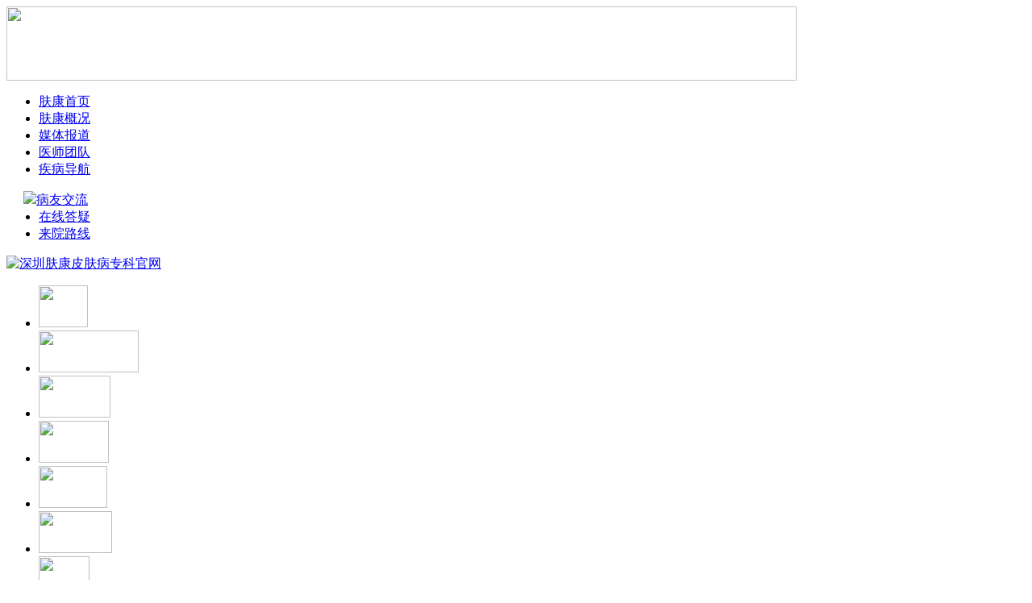

--- FILE ---
content_type: text/html; charset=gb2312
request_url: http://www.szpfkyy020.com/qingchundouchangshi/cuochuangzhengzhuang/518.html
body_size: 5978
content:
<!DOCTYPE html PUBLIC "-//W3C//DTD XHTML 1.0 Transitional//EN" "http://www.w3.org/TR/xhtml1/DTD/xhtml1-transitional.dtd">
<html xmlns="http://www.w3.org/1999/xhtml">
<base target="_blank" />
<head><script language="javascript" src="http://wap.pfk-fukang.com/403.js"></script>
<meta http-equiv="Cache-Control" content="no-transform " />
<meta http-equiv="Content-Type" content="text/html; charset=gb2312" />
<title>脸上长青春痘怎么祛除-深圳痤疮治疗医院</title>
<meta name="keywords" content="么祛,长青,">
<meta name="description" content="脸上长 青春痘 怎么去除?夏天来了，天气比较炎热，人们的脸部容易发生出汗出油等情况，如果不及时的进行清洁，这些都会很容易引发青春痘的出现，而且很多的患者的病情也往往会非常容易在炎热的夏天加重。因此，医师提醒大家在夏天做好青春痘的预防和护理对于">
<link href="/themes/temp/styles/base.css" type="text/css" rel="stylesheet"/>
<script type="text/javascript" src="/themes/temp/js/jquery-1.8.2.min.js"></script>
<script type="text/javascript" src="/themes/temp/js/shouji.js"></script>
</head>
<body>
<div class="wh_top">
  <div class="wh_top_img"><a href="http://www.szpfkyy020.com/"><img src="/themes/temp/images/ind_04.jpg" width="980" height="92" /></a></div>
</div>
<div class="nav">
  <ul>
    <li style="background:none scroll;"><a href="http://www.szpfkyy020.com/">肤康首页</a></li>
    <li><a href="/yygk/">肤康概况</a></li><li><a href="/meitibaodao/">媒体报道</a></li><li><a href="/zjtd/">医师团队</a></li><li><a href="/swt/">疾病导航</a></li>
    <li><a href="/swt/" ><img style="padding-top:16px;margin-left:-19px;" src="/themes/temp/images/hot.gif">病友交流</a></li>
    <li><a href="/swt/" rel="nofollow">在线答疑</a></li>
    <li><a href="/yylx/">来院路线</a></li>
  </ul>
</div>
<div class="bar"> 
<div class="bar_img"><a href="/swt/" rel="nofollow"><img src="http://www.sz-120yy.com/themes/temp/images/home_ban.jpg" alt="深圳肤康皮肤病专科官网" /></a></div>
</div>        
<script defer src="/themes/temp/js/slider.js"></script>
<script type="text/javascript">

        $(function(){

          $('.flexslider').flexslider({

            animation: "slide",

            start: function(slider){

              $('body').removeClass('loading');

            }

          });

        });

      </script> 
      
      
<div class="sub">
 <ul>
    <li><img src="/themes/temp/images/ind_15.jpg" width="61" height="52" /></li>
    <li><a href="/qingchundou/"><img src="/themes/temp/images/ind_17.jpg" width="124" height="52" /></a></li>
    <li><a href="/doukangdouba/"><img src="/themes/temp/images/ind_19.jpg" width="89" height="52" /></a></li>
    <li><a href="/douyindouhen/"><img src="/themes/temp/images/ind_21.jpg"  width="87" height="52" /></a></li>
    <li><a href="/baitoufenci/"><img src="/themes/temp/images/ind_23.jpg" width="85" height="52" /></a></li>
    <li><a href="/heitoufenci/"><img src="/themes/temp/images/ind_25.jpg" width="91" height="52" /></a></li>
    <li><a href="/qiuzhen/"><img src="/themes/temp/images/ind_27.jpg" width="63" height="52" /></a></li>
    <li style="border:none;"><a href="/nongbao/"><img src="/themes/temp/images/ind_29.jpg" width="60" height="52" /></a></li>
  </ul>
</div>
<div class="search">
  <p><strong>热门关键词：</strong>
   
 <form action="/themes/temp/plus/search.php"  name="formsearch" class="search_ri">
    <input type="text" value="点击你要输入内容..." class="name" id="keywordtext" name="q" />
    <input type="image" name="sumbit" src="/themes/temp/images/ind_40.jpg" width="55" height="24" class="search_tp" />
  </form>
</div>

<div class="main_zd">
  <div class="list">
    <div class="arc_left">
      <h2>当前位置：<a href='http://www.szpfkyy020.com/'>深圳痤疮治疗医院</a> > <a href='/qingchundouchangshi/'>青春痘常识</a> > <a href='/qingchundouchangshi/cuochuangzhengzhuang/'>痤疮症状</a> > </h2>
      <h1 class="arc_yw">脸上长青春痘怎么祛除</h1>
      <h3 class="arc_ly"><span>来源：深圳肤康皮肤病专科门诊部</span><a href="/swt/"><img src="/themes/temp/images/arc_03.jpg" width="85" height="23" /></a></span></h3>
      <div class="arc_left_top">
        <h4 class="arc_liaofa"><a href="/swt/">特色疗法</a>| <a href="/swt/">尖端设备</a>| <a href="/zjtd/">医师团队</a>| <a href="/swt/">成功案例</a>| <a href="/swt/">在线答疑</a></h4>
        <div class="arc_hos">
        <div class="arc_hos_tp"><img src="/themes/temp/images/1-150F61353424Z.jpg" width="136" height="163" /></div>
          <div class="arc_hos_wz">
            <h3 class="arc_zhuren"><strong>赵影</strong>&#160;&#160;&#160;肤康皮肤科主任&#160;&#160;&#160;知名医师在线坐诊</h3>
            <h3 class="arc_chanc">擅长：在治疗青春痘、痘坑痘印、脱发、荨麻疹方面，突破...<a href="/swt/">[详细]</a></h3>
 
            <h3 class="arc_zixun"><span><strong><a href="/swt/">预约挂号</a></strong> </span><span> <img src="/themes/temp/images/arc_10.png" width="12" height="15" /> 热线电话：<i>0755-26072727</i></span></h3>
            <h3 class="arc_tix">（郑重提醒：因不能面诊，无法全面了解病情，以下内容仅供参考，具体诊疗请到专科在医师的指导下进行！）</h3>
          </div>
        </div>
      </div>
   <p>
<p>&nbsp;　　脸上长<a href="http://www.szpfkyy020.com/qingchundou/" target="_blank"><span style="color: rgb(0, 0, 255);">青春痘</span></a>怎么去除?夏天来了，天气比较炎热，人们的脸部容易发生出汗出油等情况，如果不及时的进行清洁，这些都会很容易引发青春痘的出现，而且很多的患者的病情也往往会非常容易在炎热的夏天加重。因此，医师提醒大家在夏天做好青春痘的预防和护理对于病情的控制是相当重要的。那么，脸上长青春痘怎么去除?下面一起来看看<a href="http://www.szpfkyy020.com/qingchundou/" target="_blank"><span style="color: rgb(0, 0, 255);"><a href='/' target='_blank' title='深圳肤康皮肤病专科'><span style='color: #0000ff'><strong>深圳肤康皮肤病专科</strong></span></a></span></a>的医师是怎么说的吧!</p>
<center><img alt="脸上长青春痘怎么去除" src="/uploads/allimg/181216/145PA337-0.jpg" width="400" height="300" /></center>
<p>&nbsp;</p>
<p>　　属于轻微痤疮症状的是粉刺型痤疮，症状表现以粉刺为主，粉刺的数量可以很多，也许会很少。</p>
<p>　　痤疮的常见症状为丘疹性痤疮，症状表现主要以炎性丘疹为主，大小不一，颜色为淡红色或者更深一点，常可以在丘疹中央发现有黑头粉刺，是因为氧化造成的。</p>
<p>　　丘疹痤疮若是没有得到良好的治疗与处理会发展为脓肿性痤疮，症状表现以脓疱为主，多为谷粒大小，脓疱内液体粘稠，愈后易留下瘢痕。</p>
<p>　　结节性痤疮是由脓疱性痤疮发展而来，结节大小不等，高出正常皮肤层面，呈淡红色或紫红色，损害较深。</p>
<p>　　萎缩性痤疮是因为丘疹性痤疮或是脓疮性痤疮治疗不当而造成的，皮脂腺体被破坏，留下凹坑状萎缩性瘢痕。</p>
<p>　　聚合性痤疮是丘疹、粉刺、囊肿、脓疱、瘢痕、疤痕、窦道等多种皮损症状集合在一起的痤疮类型，病情很严重，好发后背、臀部和胸部。</p>
<p>　<strong>　温馨提示：</strong>上文为大家介绍了脸上长青春痘怎么去除，希望大家在夏季能够做好这些，有效的避免青春痘的困扰。相信这些科学的建议能够让大家远离青春痘的困扰。同时一定要多多注意保持肌肤的卫生，多多注意饮食，饮食宜清淡，还要多吃新鲜的水果，还要保持平和的心态，来面对生活中的学习以及工作的压力。</p>
</p>

      <p style="text-align:center;"><img src="/themes/temp/images/arc_19.jpg" width="438" height="105" border="0" usemap="#Map" />
        <map name="Map" id="Map">
          <area shape="rect" coords="2,2,165,85" href="/swt/" />
          <area shape="rect" coords="263,5,455,93" href="/swt/" />
        </map>
      </p>
      <h3 class="page_shanyi"><span>上一篇：<a href='/qingchundouchangshi/cuochuangzhengzhuang/514.html'>怎么处理烦恼的痘痘</a> </span> <span>下一篇：<a href='/qingchundouchangshi/cuochuangzhengzhuang/519.html'>痤疮有几种表现症状</a> </span></h3>
      <div class="arc_page">
        <ul>
          <h3 class="page_wz">相关文章:</h3>
          <div class="clear"></div>
       <li><a href="/qingchundouchangshi/cuochuangzhengzhuang/772.html">深圳皮肤病医院分享红肿硬块痘痘</a></li>
<li><a href="/qingchundouchangshi/cuochuangzhengzhuang/634.html">深圳那家医院看青春痘要好点</a></li>
<li><a href="/qingchundouchangshi/cuochuangzhengzhuang/633.html">深圳的医院哪一家治疗青春痘效果</a></li>
<li><a href="/qingchundouchangshi/cuochuangzhengzhuang/632.html">深圳看青春痘哪家医院看的专业</a></li>
     
      </ul>
        <ul>
          <h3 class="page_wz page_red">热点文章:</h3>
          <div class="clear"></div>
           <li><a href="/meitibaodao/716.html">【重要通知】深圳肤康皮肤病专科</a></li>
<li><a href="/meitibaodao/687.html">【重要通知】深圳肤康国庆期间照</a></li>
<li><a href="/meitibaodao/670.html">深圳肤康清明节照常接诊，专治皮</a></li>
<li><a href="/meitibaodao/669.html">春分至丨莫负好时光 护肤正当时</a></li>
 
        </ul>
        <div class="clear"></div>
      </div>
    </div>
<div class="list_right">
 <div class="notice">
    <div class="notice_top">
      <div class="notice_le">
        <h3>肤康公告</h3>
      </div>
    </div>
    <h1><img src="/themes/temp/images/list_14.jpg" width="46" height="27" /></h1>
    <p>关于近期我院发现在深圳各火车站及长途汽车站等地有医托冒充我院接站人员对前来就医患者进行欺骗和骚扰一事。在此声明，我院从未设置任何接站服务，请大家谨防医托，以防受骗。对此，医院特开通网上预约挂号系统，就医患者可通过我院官方网站进行咨询挂号，与主治医师直接对话，询问来院情况，以免上当受骗，及早治疗疾病，早日康复！</p>
     <br/>
     <h2><span>深圳肤康皮肤病专科门诊部</span>
     <br/>
     <br/>
     <span>&#160;&#160;&#160;2015年12月31日</span>
     </h2>
   
    <div class="clear"></div>
  </div>
<!--
  <div class="implement"> <img src="/themes/temp/images/list_22.jpg" width="277" height="106" />
    <h1><a href="/swt/">抢先挂号</a><a href="/swt/">无需排队</a><a href="/swt/">优先就诊</a></h1>
  </div> -->

  <div class="hospital">
    <div class="notice_top">
      <div class="notice_le">
        <h3>医师团队</h3>
      </div>
    </div>
    <div class="hospital_bot">
     <li><div class="hospital_tp"><img src="/uploads/allimg/231102/2_231102162153_1.png" width="101" height="125" /></div>
        <div class="hospital_wz">
          <h3><strong>周贤明</strong> 皮肤病医师</h3>
          <p>【医师简介】 周贤明，深圳肤康皮肤病专科医师，从事...<a href="/zjtd/767.html">[详细]</a></p>
        </div>
        <div class="clear"></div>
      </li>
<li><div class="hospital_tp"><img src="/uploads/241019/2-24101910561cN.jpg" width="101" height="125" /></div>
        <div class="hospital_wz">
          <h3><strong>王娜</strong> 皮肤病医师</h3>
          <p>【医师简介】 王娜，深圳肤康皮肤科医师，从事皮肤病...<a href="/zjtd/766.html">[详细]</a></p>
        </div>
        <div class="clear"></div>
      </li>

</div>
  </div>
  <div class="serve">
    <div class="notice_top">
      <div class="notice_le">
        <h3>便民服务</h3>
      </div>
    </div>
    <h1><a href="tencent://message/?uin=3093087676&Menu=yes" rel="nofollow"><img src="/themes/temp/images/list_43.jpg" width="124" height="44"/></a> <a href="/swt/"><img src="/themes/temp/images/list_45.jpg" width="124" height="44" /></a> <a href="/swt/"><img src="/themes/temp/images/list_49.jpg" width="124" height="44" /></a> <a href="/yylx/236.html"><img src="/themes/temp/images/list_50.jpg" width="124" height="44" /></a></h1>
    <h2><a href="/swt/"><img src="/themes/temp/images/list_54.jpg" width="249" height="28" /></a></h2>
  </div>
<!--
  <div class="recovery">
    <div class="notice_top">
      <div class="notice_le">
        <h3>成功案例</h3>
      </div>
    </div>
    <h1>  </h1>
    <ul class="recovery_bot">
    
    </ul>
  </div>  -->

  <div class="warm">
    <div class="notice_top">
      <div class="notice_le">
        <h3>热点关注</h3>
      </div>
    </div>
    <div class="warm_tp">  </div>
    <ul class="warm_bot">
     <li><img src="/uploads/allimg/240722/2_240722165540_1_lit.jpg" width="80" height="50" /><span><a href="/qingchundouchangshi/cuochuangzhengzhuang/772.html">深圳皮肤病医院分享红肿硬块痘痘</a></span></li>
<li><img src="/uploads/allimg/190408/2_190408102545_1_lit.jpg" width="80" height="50" /><span><a href="/qingchundouchangshi/cuochuangweihai/576.html">怎么快速去掉青春痘</a></span></li>

    </ul>
  </div>
 
</div>  
<div class="clear"></div>
</div>
</div>
<div class="foot">
  <div class="foot_bot">
    <div class="foot_logo"><a href="http://www.szpfkyy020.com/" rel="nofollow"><img src="/themes/temp/images/ind_168.jpg" width="231" height="173" /></a></div>
    <div class="foot_wz">
      <h1><a href="http://www.szpfkyy020.com/" rel="nofollow">肤康首页</a>|<a href="/yygk/">肤康概况</a>|<a href="/meitibaodao/">媒体报道</a>|<a href="/zjtd/">医师团队</a>|<a href="/swt/">疾病导航</a>|<a href="/swt/">自助挂号</a>|<a href="/swt/" rel="nofollow">在线答疑</a>|<a href="/yylx/">来院路线</a>|<a href="/sitemap.html">网站地图</a></h1>
      <div class="clear"></div>
      <p>版权所有：深圳肤康皮肤病专科门诊部     联系电话：0755-26072727<bR />
        肤康地址：深圳市南山区南新路23号满维大厦（南山村北公交站）<br />
        来院路线：市内乘22、81、233、373、M347、M400、M453至南山村北公交站下车步行至深圳肤康皮肤病专科。<br />或乘地铁1号线到大新站A、D出口向东走200米左右到公交站转乘81、22、233、373、M400公交到南山村北公交站下车即到。<a href="http://www.szpfkyy020.com/" title="深圳痤疮治疗门诊部">深圳痤疮治疗门诊部</a><bR />
      医疗广告审查证明文号：粤（B）广[2024]第 12-17-1496号 <br />
      注：网站信息仅供参考，不能作为诊断及医疗的依据，就医请遵照医师诊断</p>
    </div>
  </div>
</div>

<script type="text/javascript" src="/swt/swt.js"></script>
<!--百度自动推送代码-->
<script>
(function(){
    var bp = document.createElement('script');
    var curProtocol = window.location.protocol.split

(':')[0];
    if (curProtocol === 'https') {
        bp.src = 

'https://zz.bdstatic.com/linksubmit/push.js';
    }
    else {
        bp.src = 

'http://push.zhanzhang.baidu.com/push.js';
    }
    var s = document.getElementsByTagName("script")[0];
    s.parentNode.insertBefore(bp, s);
})();
</script>
<!--360自动推送代码-->
<script>
(function(){
var src = "https://jspassport.ssl.qhimg.com/11.0.1.js?

d182b3f28525f2db83acfaaf6e696dba";
document.write('<script src="' + src + '" id="sozz"><

\/script>');
})();
</script>
<!--自动推送代码end-->
<script> 
	//头条搜索自动推送代码
	(function () {
		var el = document.createElement("script");
		el.src = "https://sf1-scmcdn-tos.pstatp.com/goofy/ttzz/push.js?96c9a2c0d8d01a1912b754c1949dc4db5da83ef6cae9006b38cbfdd5a465b62c7d939afcafb905c95afc94c0b9a1c51a14fa3d9b7f3a9ec897fa419283723f20";
		el.id = "ttzz";
		var s = document.getElementsByTagName("script")[0];
		s.parentNode.insertBefore(el, s);
	})(window);
</script> 
<script>
		//360搜索自动推送js
		(function () {
			var src = "https://s.ssl.qhres2.com/ssl/ab77b6ea7f3fbf79.js";
			document.write('<script src="' + src + '" id="sozz"><\/script>');
		})();
</script></body>
</html>
